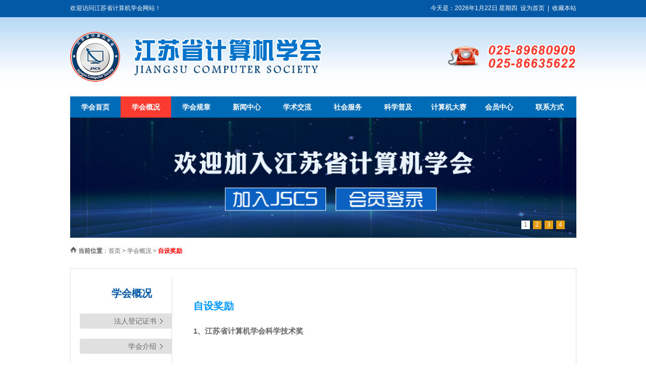

--- FILE ---
content_type: text/html
request_url: https://jscs.org.cn/about.php?id=5
body_size: 6393
content:
<!DOCTYPE html PUBLIC "-//W3C//DTD XHTML 1.0 Transitional//EN" "http://www.w3.org/TR/xhtml1/DTD/xhtml1-transitional.dtd">
<html xmlns="http://www.w3.org/1999/xhtml">
<head>
<meta http-equiv="Content-Type" content="text/html; charset=utf-8" />
<meta http-equiv="X-UA-Compatible" content="IE=EmulateIE9" />
<meta name="viewport" content="width=998, user-scalable=yes" />
<meta name="format-detection" content="telephone=no">
<title>自设奖励-学会概况-江苏省计算机学会</title>
<meta name="keywords" content="自设奖励" />
<meta name="description" content="自设年度奖励


" />
<link type="text/css" href="style.css" rel="stylesheet" />
<!--[if IE 6]>
    <script type="text/javascript" src="js/IEpng.js"></script>
<![endif]-->
<!--[if IE]>
<script src="js/html5.js"></script>
<![endif]-->
<script type="text/javascript"> 

function SetHome(obj,vrl){ 
try{ 
obj.style.behavior='url(#default#homepage)';obj.setHomePage(vrl); 
} 
catch(e){ 
if(window.netscape) { 
try { 
netscape.security.PrivilegeManager.enablePrivilege("UniversalXPConnect"); 
} 
catch (e) { 
alert("此操作被浏览器拒绝！\n请在浏览器地址栏输入“about:config”并回车\n然后将 [signed.applets.codebase_principal_support]的值设置为'true',双击即可。"); 
} 
var prefs = Components.classes['@mozilla.org/preferences-service;1'].getService(Components.interfaces.nsIPrefBranch); 
prefs.setCharPref('browser.startup.homepage',vrl); 
}else{ 
alert("您的浏览器不支持，请按照下面步骤操作：1.打开浏览器设置。2.点击设置网页。3.输入："+vrl+"点击确定。"); 
} 
} 
} 
// 加入收藏 兼容360和IE6 
function shoucang(sTitle,sURL) 
{ 
try 
{ 
window.external.addFavorite(sURL, sTitle); 
} 
catch (e) 
{ 
try 
{ 
window.sidebar.addPanel(sTitle, sURL, ""); 
} 
catch (e) 
{ 
alert("加入收藏失败，请使用Ctrl+D进行添加"); 
} 
} 
} 
</script>





 <script src="jquery-1.8.2.min.js" ></script>

<link rel="stylesheet" href="flexslider.css"  type="text/css" />
     
      <script src="jquery.flexslider.js" ></script>


<link href="dropmenu40.css"  rel="stylesheet" type="text/css" />
<script type="text/javascript" src="dropmenu40.js" ></script>
</head>
<body>

<script type="text/javascript" >
function browserRedirect() { 
var sUserAgent= navigator.userAgent.toLowerCase();
var bIsIpad= sUserAgent.match(/ipad/i) == "ipad"; 
var bIsIphoneOs= sUserAgent.match(/iphone os/i) == "iphone os"; 
var bIsMidp= sUserAgent.match(/midp/i) == "midp"; 
var bIsUc7= sUserAgent.match(/rv:1.2.3.4/i) == "rv:1.2.3.4"; 
var bIsUc= sUserAgent.match(/ucweb/i) == "ucweb"; 
var bIsAndroid= sUserAgent.match(/android/i) == "android"; 
var bIsCE= sUserAgent.match(/windows ce/i) == "windows ce"; 
var bIsWM= sUserAgent.match(/windows mobile/i) == "windows mobile"; 
if (bIsIpad || bIsIphoneOs || bIsMidp || bIsUc7 || bIsUc || bIsAndroid || bIsCE || bIsWM) { 
window.location.href= 'https://www.jscs.org.cn/mob//about.php?id=5'; 
} 
} 
browserRedirect();
</script>
 <table width="100%" border="0" cellspacing="0" cellpadding="0" align="center" bgcolor="#0459A6">
  <tr>
    <td align="center" height="34" valign="middle">

<table width="1003" border="0" align="center" cellpadding="0" cellspacing="0">
  <tr>
    <td width="613" height="34" align="left" valign="middle" bgcolor="#0459A6" style="color:#ffffff">欢迎访问江苏省计算机学会网站！&nbsp;</td>
    <td width="390" height="34" align="right" valign="middle" bgcolor="#0459A6" style="color:#ffffff"><script language="JavaScript">

var enabled = 0; today = new Date();
var day; var date;
if(today.getDay()==0) day = " 星期日"
if(today.getDay()==1) day = " 星期一"
if(today.getDay()==2) day = " 星期二"
if(today.getDay()==3) day = " 星期三"
if(today.getDay()==4) day = " 星期四"
if(today.getDay()==5) day = " 星期五"
if(today.getDay()==6) day = " 星期六"
document.fgColor = "000000";
date ="今天是："+today.getFullYear()+ "年" + (today.getMonth() + 1 ) + "月" + today.getDate() + "日" + day +"";
document.write(date);

</script>&nbsp;&nbsp;<a href="javascript:void(0)" onClick="SetHome(this,window.location)"  style="color:#ffffff">设为首页</a>&nbsp;&nbsp;|&nbsp;&nbsp;<a  href="javascript:void(0)" onClick="shoucang(document.title,window.location)" style="color:#ffffff">收藏本站</a></td>
  </tr>
</table>
</td>
  </tr>
</table>
<table width="100%" border="0" cellspacing="0" cellpadding="0" align="center"  background="pic/1.png">
  <tr>
    <td align="center" height="157" valign="middle"><table width="1003" border="0" cellspacing="0" cellpadding="0">
      <tr>
        <td width="603" height="157" align="left" valign="middle"><a href="/" title="江苏省计算机学会"><img src="pic/logo.png" alt="江苏省计算机学会"></a></td>
        <td width="400" height="157" align="right" valign="middle"><img src="pic/2.png" ></td>
      </tr>
    </table>
    
    
    </td></tr></table>
    <table width="1003" border="0" cellspacing="0" cellpadding="0" align="center" bgcolor="#006BB6" height="42">
  <tr>
    <td height="42" align="left" valign="middle"><ul id="dropmenu">

<li ><a href="index.php" >学会首页</a></li>

<li class="mm"><a href="about.php" >学会概况</a>
<ul >
<li><a href="about.php?id=12">法人登记证书</a></li>
   <li><a href="about.php?id=1">学会介绍</a></li>
<li><a href="jgsz.php">机构设置</a></li>
  <li><a href="about.php?id=2">发展历程</a></li>
   <li><a href="about.php?id=5">自设奖励</a></li>
   <li><a href="about.php?id=4">单位会员名录</a></li>
   </ul>




</li>
<li><a href="xhgz.php" >学会规章</a><ul  >

<li  ><a href="xhgz.php?id=1" >学会章程</a></li>
 
<li  ><a href="xhgz.php?id=3" >会员条例</a></li>
 
<li  ><a href="xhgz.php?id=2" >理事会条例</a></li>
 
<li  ><a href="xhgz.php?id=4" >监事会条例</a></li>
 
<li  ><a href="xhgz.php?id=7" >专委会条例</a></li>
 
<li  ><a href="xhgz.php?id=17" >会费条例</a></li>
 
<li  ><a href="xhgz.php?id=6" >奖励条例</a></li>
 
<li  ><a href="xhgz.php?id=19" >学术自律制度</a></li>
 </ul></li>
<li><a href="news.php" >新闻中心</a><ul >

<li><a href="news.php?id=7">党建工作</a></li>
 
<li><a href="news.php?id=1">学会动态</a></li>
 
<li><a href="news.php?id=2">政策法规</a></li>
 
<li><a href="news.php?id=3">行业新闻</a></li>
 
<li><a href="news.php?id=4">图片新闻</a></li>
 
<li><a href="news.php?id=5">通知公告</a></li>
 
<li><a href="news.php?id=6">学会通讯</a></li>
 </ul>
</li>
      
<li><a href="xsjl.php" >学术交流</a><ul >
<li><a href="xsjl.php?id=1">学术会议</a></li>
 
<li><a href="xsjl.php?id=7">专委会专栏</a></li>
 
<li><a href="xsjl.php?id=3">论文集</a></li>
 
<li><a href="xsjl.php?id=4">专家讲稿</a></li>
 
<li><a href="xsjl.php?id=2">专家建言</a></li>
 
<li><a href="xsjl.php?id=6">优秀论文</a></li>
 
<li><a href="xsjl.php?id=8">学术自律倡议书</a></li>
 </ul>
</li>     

<li><a href="shfw.php" >社会服务</a><ul >
<li><a href="shfw.php?id=2">服务政府</a></li>
 
<li><a href="shfw.php?id=3">服务学校</a></li>
 
<li><a href="shfw.php?id=4">服务产业</a></li>
 
<li><a href="shfw.php?id=5">人才培养</a></li>
 
<li><a href="shfw.php?id=6">疫情前线</a></li>
 
<li><a href="shfw.php?id=8">科技竞赛</a></li>
 
<li><a href="shfw.php?id=9">服务会员</a></li>
 </ul>
</li>    

<li><a href="kxpj.php" >科学普及</a><ul style="width:180px; margin-left:-33px"> 
<li style="width:180px"><a href="kxpj.php?id=1" style="width:180px">科技传播</a></li>
<li style="width:180px"><a href="https://www.jscs.org.cn/jsjds" style="width:180px">江苏省大学生计算机设计大赛</a></li>
 
 <li style="width:180px"><a href="kxpj.php?id=3" style="width:180px">中国大学生计算机设计大赛</a></li>
   
 <li style="width:180px"><a href="kxpj.php?id=4" style="width:180px">青少年计算机等级考试（YCRE)</a></li>
   
 <li style="width:180px"><a href="kxpj.php?id=5" style="width:180px">江苏省计算机科普教育基地</a></li>
   
 </ul>
</li>    
<li><a href="http://jsjds.jscs.org.cn/jsjds/" >计算机大赛</a><ul style="width:180px; margin-left:-33px">

 <li style="width:180px"><a href="http://jsjds.jscs.org.cn/jsjds/" style="width:180px" target="_blank">中国大学生计算机设计大赛</a></li>
  <li style="width:180px"><a href="http://jsjds.jscs.org.cn/jsjds/jiangsu.php" style="width:180px" target="_blank">江苏省大学生计算机设计大赛</a></li>


</ul></li>
<li><a href="login.php" >会员中心</a><ul>

 <li><a href="login.php">注册登录</a></li>
  <li><a href="zjjs.php">专家介绍</a></li>
   <li><a href="hycp.php">会员单位</a></li>
    <li><a href="zpqz.php">招聘求职</a></li>
        <li><a href="jsxq.php">技术需求</a></li>
            <li><a href="cgzl.php">成果专利</a></li>
                <li><a href="wjxz.php">文件下载</a></li>

</ul></li>

<li><a href="contact.php" >联系方式</a>


<ul >

<li><a href="contact.php?id=1">联系电话</a></li>
 

      
 <li><a href="guestbook.php">留言反馈</a></li>
</ul>
  
  


</li>
 
</ul></td>
  </tr>
</table>

<table width="1003" border="0" align="center" cellpadding="0" cellspacing="0" >
  <tr>
    <td height="238" valign="top" align="center"><style type="text/css">
#slider {  margin:0 auto; width:1003px ;height:238px;overflow:hidden; background-color:#Fff ;	position: relative;}
div#slideshow { float:left; width:1003px ;height:238px; overflow:hidden;background-color:#Fff }
.slider-item { float:left;width:1003px !important; height:238px;background-color:#Fff  }
.slider_content_inner img { border:none; }
.controls-center {width:1003px; margin:0 auto; }
#slider_controls {  position:relative;margin:0 auto; z-index:9000; width:1003px;bottom:34px;  }
#slider_controls ul { margin-right:20px; padding:0px; width:auto; float:right;}
#slider_controls ul li { margin:0 3px; padding:0; list-style:none; }
#slider_controls ul li { float:left; display:block; }
#slider_controls ul li a { width:17px;height:17px; line-height:17px; display:block; float:left; padding:0;  outline:none; color:#FFF; background-color:#E49B0D}
#slider_controls ul li a:focus { outline:none; }
#slider_controls ul li a:hover, #slider_controls ul li a.activeSlide { width:17px;height:17px; display:block; float:left; padding:0;  outline:none; color:#666;background-color:#fff }


/* focus */


</style>

<script type="text/javascript" src="js/jquery.cycle.all.min.js"></script>
<script type="text/javascript">
$(document).ready(function(){ 			   
	$('#slideshow').cycle({
        fx:     'fade',
        speed:  'slow',
        timeout: 8000,
        pager:  '#slider_nav',
        pagerAnchorBuilder: function(idx, slide) {
        return '#slider_nav li:eq(' + (idx) + ') a';
        }
    });
});	
</script>

<div id="slider">
  <!-- start slideshow -->
  <div id="slideshow">

			
 
     <li class="slider-item"><a href="https://member.jscs.org.cn/member/home"  title="JSCS会员系统"><img alt="" src="/files/focus/focus_20240112153710.jpg" width="1003" height="238" /></a></li>
       
     
     <li class="slider-item"><a href="https://metting-h5.jscs.org.cn/aggregate"  title="会议系统"><img alt="" src="/files/focus/focus_20240126142308.jpg" width="1003" height="238" /></a></li>
       
     
     <li class="slider-item"><a href="http://jsjds.jscs.org.cn/jsjds/"  title="中国大学生计算机设计大赛"><img alt="" src="/files/focus/focus_20250220160246.jpg" width="1003" height="238" /></a></li>
       
     
     <li class="slider-item"><a href="https://metting-h5.jscs.org.cn/single?meeting_id=735186316502589440"  title="江苏省大学生计算机设计大赛"><img alt="" src="/files/focus/focus_20250414130248.jpg" width="1003" height="238" /></a></li>
       
    
  </div>
  <!-- end #slideshow -->


<div class="controls-center">
    <div id="slider_controls">
      <ul id="slider_nav">	  <li><a href="#">1</a></li>
      <li><a href="#">2</a></li>
      <li><a href="#">3</a></li>
      <li><a href="#">4</a></li>
    
	
	         

      </ul>

  </div></div>






</div>



</td>
  </tr>
</table>

<table width="1003" border="0" cellspacing="0" cellpadding="0" align="center" height="15" >
  <tr>
    <td height="15" align="left" valign="middle"></td>
  </tr>
</table><table width="1003" border="0" align="center" cellpadding="0" cellspacing="0" >
  <tr>
    <td  align="left" valign="middle"><img src="images/h.png" >&nbsp;<strong>当前位置</strong>：<a href="index.php">首页</a>&nbsp;&gt;&nbsp;学会概况&nbsp;&gt;&nbsp;<font color="#FF0000"><strong>自设奖励</strong></font></td>
  </tr>
</table>
<table width="1003" border="0" align="center" cellpadding="0" cellspacing="0" height="22">
  <tr>
    <td height="22" align="left" valign="top"></td>
  </tr>
</table>
<table width="1003" border="0" cellspacing="0" cellpadding="0" align="center" height="20" background="pic/20.jpg">
  <tr>
    <td height="20" align="left" valign="middle"></td>
  </tr>
</table> <table width="1003" border="0" align="center" cellpadding="0" cellspacing="0" background="pic/21.jpg">
      <tr>  <td width="20" align="left" valign="top" ></td>
        <td width="182" align="left" valign="top" class="x"><table width="182" border="0" cellspacing="0" cellpadding="0">
          <tr>
            <td width="143" height="60" align="right" valign="middle" class="c23">学会概况</td>
            <td width="39" >&nbsp;</td>
          </tr>
        </table>
          <table width="182" border="0" cellspacing="0" cellpadding="0"  height="10" >
            <tr>
              <td height="10" align="right" valign="middle" ></td>
            </tr>
          </table>
                         
	   <table width="182" border="0" align="center" cellpadding="0" cellspacing="0"   background="pic/first-bg-022.jpg" onMouseOver="this.style.background='url(pic/t1.jpg)';" onMouseOut="this.style.background='url(pic/first-bg-022.jpg)'">
            <tr>
              <td width="182" height="30" align="right" class="tt"><A  href="?id=12" style="font-family:'microsoft yahei','宋体',SimSun,Verdana,Arial;width:152px;float:right; height:30px;line-height:30px; font-size:14px;padding-right:30px;display: inline-block;  width:142px;  word-break: keep-all;  overflow: hidden; text-overflow: ellipsis;"  title="法人登记证书" >法人登记证书</a></td>
             
            </tr>
          </table>
          
	   
	        <table width="182" border="0" cellspacing="0" cellpadding="0" height="20">
            <tr>
              <td  height="20" align="right" valign="middle" ></td>
            </tr>
          </table>
          

            <table width="182" border="0" align="center" cellpadding="0" cellspacing="0"   background="pic/first-bg-022.jpg" onMouseOver="this.style.background='url(pic/t1.jpg)';" onMouseOut="this.style.background='url(pic/first-bg-022.jpg)'">
            <tr>
              <td width="182" height="30" align="right" class="tt"><A  href="?id=1" style="font-family:'microsoft yahei','宋体',SimSun,Verdana,Arial;width:152px;float:right; height:30px;line-height:30px; font-size:14px;padding-right:30px;display: inline-block;  width:142px;  word-break: keep-all;  overflow: hidden; text-overflow: ellipsis;"  title="学会介绍" >学会介绍</a></td>
             
            </tr>
          </table>
         
        <table width="182" border="0" cellspacing="0" cellpadding="0" height="20">
            <tr>
              <td  height="20" align="right" valign="middle" ></td>
            </tr>
          </table>
        <table width="182" border="0" align="center" cellpadding="0" cellspacing="0"   background="pic/first-bg-022.jpg" onMouseOver="this.style.background='url(pic/t1.jpg)';" onMouseOut="this.style.background='url(pic/first-bg-022.jpg)'">
            <tr>
              <td width="182" height="30" align="right" class="tt"><A  href="jgsz.php" style="font-family:'microsoft yahei','宋体',SimSun,Verdana,Arial;width:152px;float:right; height:30px;line-height:30px; font-size:14px;padding-right:30px;display: inline-block;  width:142px;  word-break: keep-all;  overflow: hidden; text-overflow: ellipsis;"  title="机构设置" >机构设置</a></td>
             
            </tr>
          </table>
            <table width="182" border="0" cellspacing="0" cellpadding="0" height="20">
            <tr>
              <td  height="20" align="right" valign="middle" ></td>
            </tr>
          </table>
          

                 
	   <table width="182" border="0" align="center" cellpadding="0" cellspacing="0"   background="pic/first-bg-022.jpg" onMouseOver="this.style.background='url(pic/t1.jpg)';" onMouseOut="this.style.background='url(pic/first-bg-022.jpg)'">
            <tr>
              <td width="182" height="30" align="right" class="tt"><A  href="?id=2" style="font-family:'microsoft yahei','宋体',SimSun,Verdana,Arial;width:152px;float:right; height:30px;line-height:30px; font-size:14px;padding-right:30px;display: inline-block;  width:142px;  word-break: keep-all;  overflow: hidden; text-overflow: ellipsis;"  title="发展历程" >发展历程</a></td>
             
            </tr>
          </table>
          
	   
	        <table width="182" border="0" cellspacing="0" cellpadding="0" height="20">
            <tr>
              <td  height="20" align="right" valign="middle" ></td>
            </tr>
          </table>
          

                 
	    
<table width="182" border="0" align="center" cellpadding="0" cellspacing="0"   background="pic/t1.jpg">
            <tr>
              <td width="182" height="30" align="right"  style="    "><A  href="?id=5" style="font-family:'microsoft yahei','宋体',SimSun,Verdana,Arial;width:152px;float:right; height:30px;line-height:30px; font-size:14px;padding-right:30px;color:#ffffff;display: inline-block;  width:142px;  word-break: keep-all;  overflow: hidden; text-overflow: ellipsis;" title="自设奖励">自设奖励</a></td>
              
            </tr>
          </table>
         
	   
	        <table width="182" border="0" cellspacing="0" cellpadding="0" height="20">
            <tr>
              <td  height="20" align="right" valign="middle" ></td>
            </tr>
          </table>
          

                 
	   <table width="182" border="0" align="center" cellpadding="0" cellspacing="0"   background="pic/first-bg-022.jpg" onMouseOver="this.style.background='url(pic/t1.jpg)';" onMouseOut="this.style.background='url(pic/first-bg-022.jpg)'">
            <tr>
              <td width="182" height="30" align="right" class="tt"><A  href="?id=4" style="font-family:'microsoft yahei','宋体',SimSun,Verdana,Arial;width:152px;float:right; height:30px;line-height:30px; font-size:14px;padding-right:30px;display: inline-block;  width:142px;  word-break: keep-all;  overflow: hidden; text-overflow: ellipsis;"  title="单位会员名录" >单位会员名录</a></td>
             
            </tr>
          </table>
          
	   
	        <table width="182" border="0" cellspacing="0" cellpadding="0" height="20">
            <tr>
              <td  height="20" align="right" valign="middle" ></td>
            </tr>
          </table>
          

   


 
          


     


 
          



          
         
          
    </td>
        <td width="42" align="left" valign="top">&nbsp;</td>
        <td width="759" align="left" valign="top" style="padding-top:20px;"><table width="729" border="0" cellspacing="0" cellpadding="0">
          <tr>
            <td height="70" class="c24">自设奖励</td>
          </tr>
          <tr>
            <td align="left" valign="top" style="padding-bottom:20px;line-height:30px;font-size:15px;font-family:'宋体',SimSun,Verdana,Arial;" height="400" class="ttt"><p>
	<strong><span style="line-height:2;">1、江苏省计算机学会科学技术奖</span><br />
<br />
</strong>
</p>
<p>
	<br />
</p>
<p>
	<br />
</p></td>
          </tr>
        </table>
        </td>
      </tr>
    </table></td>
  </tr>
</table><table width="1003" border="0" cellspacing="0" cellpadding="0" align="center" height="20" background="pic/22.jpg">
  <tr>
    <td height="20" align="left" valign="middle"></td>
  </tr>
</table>
<table width="1003" border="0" cellspacing="0" cellpadding="0" align="center" height="11" >
  <tr>
    <td height="11" align="left" valign="middle"></td>
  </tr>
</table>
</td>
  </tr>
</table>

 <table width="1003" border="0" cellspacing="0" cellpadding="0" align="center" height="30" >
  <tr>
    <td height="30" align="left" valign="middle"></td>
  </tr>
</table><table width="100%" border="0" cellspacing="0" cellpadding="0"  bgcolor="#0459A6">
  <tr>
    <td height="320" align="center" valign="top"><table width="1003" border="0" cellspacing="0" cellpadding="0" height="30">
      <tr>
        <td height="30" align="left" valign="top"></td>
      </tr>
    </table>
      <table width="1003" border="0" cellspacing="0" cellpadding="0" height="20">
        <tr>
          <td height="20" align="left" valign="top" class="c2">友情链接：</td>
        </tr>
    </table>
      <table width="1003" border="0" cellspacing="0" cellpadding="0" height="10">
        <tr>
          <td height="10" align="left" valign="top"></td>
        </tr>
    </table>
      <table width="1003" border="0" cellspacing="0" cellpadding="0" >
        <tr>
          <td align="left" valign="top" style="color:#FFF;line-height:28px" class="gh" height="60"><a href="http://www.jskx.org.cn" target="_blank">江苏省科学技术协会</a>&nbsp;<a href="http://www.ccf.org.cn" target="_blank">中国计算机学会</a>&nbsp;<a href="http://www.nju.edu.cn/" target="_blank">南京大学</a>&nbsp;<a href="http://cs.nju.edu.cn/" target="_blank">南京大学计算机科技与技术系</a>&nbsp;<a href="http://software.nju.edu.cn/" target="_blank">南京大学软件学院</a>&nbsp;<a href="http://cse.seu.edu.cn/CSE/UI/Default.aspx" target="_blank">东南大学计算机科学与工程学院</a>&nbsp;<a href="http://www.jseti.edu.cn/" target="_blank">江苏经贸职业技术学院</a>&nbsp;<a href="http://www.njcit.cn/" target="_blank">南京信息职业技术学院</a>&nbsp;<a href="http://www.niit.edu.cn/" target="_blank">南京工业职业技术学院</a>&nbsp;<a href="http://rsc.jmi.edu.cn/" target="_blank">江苏海事职业技术学院</a>&nbsp;<a href="http://www.ccit.js.cn/" target="_blank">常州信息职业技术学院</a>&nbsp;<a href="http://www.sgepri.sgcc.com.cn/" target="_blank">国网电力科学研究院</a>&nbsp;<a href="http://wmdw.jswmw.com/home/?lid=1175" target="_blank">电子科技集团第28研究所</a>&nbsp;<a href="http://www.iotbay.com/index.php?homepage=jnjsj&file=JJFA" target="_blank">江南计算技术研究所</a>&nbsp;</td>
        </tr>
    </table>
      <table width="1003" border="0" cellspacing="0" cellpadding="0" height="20">
        <tr>
          <td height="20" align="left" valign="top"></td>
        </tr>
      </table>
      <table width="1003" border="0" cellspacing="0" cellpadding="0"   class="bjy">
        <tr>
          <td height="129" align="left" valign="top"><table width="1003" border="0" cellspacing="0" cellpadding="0">
            <tr>
              <td width="424" height="31">&nbsp;</td>
              <td width="579">&nbsp;</td>
            </tr>
            <tr>
              <td height="98">&nbsp;</td>
              <td style="color:#FFF;line-height:20px" class="gh"><p>
	Copyright (c) 版权所有 江苏省计算机学会&nbsp; &nbsp; &nbsp; &nbsp; &nbsp;<span style="color:#003399;">&nbsp;</span><a href="http://www.200698.com" target="_blank"><span style="color:#003399;">南京网站建设公司</span></a><br />
秘书处办公室 &nbsp; &nbsp; &nbsp; 地址： 江苏省南京市仙林大道163号 &nbsp;邮编：210023&nbsp;&nbsp; 电话/传真：025-89680909 &nbsp;&nbsp;<br />
秘书处市内联络点 &nbsp; 地址： 江苏省南京市汉口路22号 &nbsp; &nbsp; 邮编：210093 &nbsp; 电话/传真：025-86635622<br />
电子邮箱：jscs@nju.edu.cn &nbsp; 网址：www.jscs.org.cn &nbsp; &nbsp;技术支持：<a href="http://www.200698.com" target="_blank">南京成旭通信息技术有限公司</a>&nbsp;&nbsp;
</p>
<p>
	网站备案号：<a href="https://beian.miit.gov.cn" target="_blank">苏ICP备14049275号-1</a> 
</p>                <p>				您是本站第<strong>59352350</strong>位来客！ </p></td>
            </tr>
          </table></td>
        </tr>
    </table></td>
  </tr>
</table><LINK rev=stylesheet href="default.css" type=text/css rel=stylesheet>
<DIV id=kefu_pannel style="Z-INDEX: 30000; FILTER: alpha(opacity=85); right: 0px; POSITION: absolute; TOP: 120px; display: none;">
<TABLE cellSpacing=0 cellPadding=0 border=0>
<THEAD id=kefu_pannel_top>
<TR>
<TH class=kefu_Title><SPAN class=kefu_shut id=kefu_ctrl onclick=HideKefu()></SPAN>
<H2 class=txtCut>在线客服</H2></TH></TR></THEAD>
<TBODY id=kefu_pannel_mid>
<TR>
<TD height=3></TD></TR>
<TR>
<TD align="center">



</TD></TR>
<TR>
<TD height=3></TD></TR></TBODY>
<TFOOT id=kefu_pannel_btm>
<TR style="CURSOR: hand" onclick="parent.location='contact.php';">
<TD class=kefu_other></TD></TR></TFOOT></TABLE></DIV>
<SCRIPT language=JavaScript src="qqkf.js"></SCRIPT>
<script type="text/javascript"> 
<!-- 
document.oncontextmenu=function(e){return false;} 
// --></script> </body>
</html>





--- FILE ---
content_type: text/css
request_url: https://jscs.org.cn/style.css
body_size: 3294
content:
@charset "utf-8";
a,area { blr:expression(this.onFocus=this.blur()) ;cursor:pointer} /* for IE */
:focus { -moz-outline-style: none; } /* for Firefox */

div,dl,dt,dd,ul,ol,li,pre,p,blockquote,th,td{margin:0;padding:0;}

.sptext {
	font-size: 12px;
color: #c9a575;
	line-height:25px;
	font-family:'microsoft yahei','宋体',SimSun,Verdana,Arial;

}ul,li{list-style-type:none;}img{border:0}
.font14 {
	font-size: 36px;
	font-weight: normal;
	color: #FF9900;
	font-family: "Arial";


}
a:link.ban {
color: #Ffffff;
	font-size: 14px;
	font-family:'microsoft yahei','宋体',SimSun,Verdana,Arial;
		margin: 0px 21px;
font-weight: bold;
}
a:visited.ban {
color:#ffffff;
	font-size: 14px;
	font-family:'microsoft yahei','宋体',SimSun,Verdana,Arial;
			margin: 0px 21px;font-weight: bold;
}
a:hover.ban {
color:#FC0;
	font-size: 14px;
	font-family:'microsoft yahei','宋体',SimSun,Verdana,Arial;
			margin: 0px 21px;font-weight: bold;
}
a:active.ban {
color: #ffffff;
		font-size: 14px;
	font-family:'microsoft yahei','宋体',SimSun,Verdana,Arial;
			margin: 0px 21px;font-weight: bold;
}


a:link.dh {
	color:  #ffffff;
	text-decoration: none;
	font-size: 12px;
	font-family:'microsoft yahei','宋体',SimSun,Verdana,Arial;





}
a:visited.dh {
	color: #ffffff;
	text-decoration: none;
	font-size: 12px;
	font-family:'microsoft yahei','宋体',SimSun,Verdana,Arial;




}
a:hover.dh {
	color: #F89646;
	text-decoration: none;
	font-size: 12px;
	font-family:'microsoft yahei','宋体',SimSun,Verdana,Arial;




}
a:active.dh {
	color: #F89646;
	text-decoration: none;
	font-size: 12px;
	font-family:'microsoft yahei','宋体',SimSun,Verdana,Arial;




}

TD {
	FONT-SIZE: 12px;
	font-family:'宋体',SimSun,Verdana,Arial;
	color: #666666;
	line-height: 23px;
	margin: 0px;
	padding: 0px;
	


}

body {
	font-family:'宋体',SimSun,Verdana,Arial;
	padding: 0px;
	margin: 0px;
	color: #666; background-color:#ffffff;
	
-moz-user-select:none; 
	





}.yd {
	font-family:'microsoft yahei','宋体',SimSun,Verdana,Arial;
	font-size: 12px;
	color: #FFF;
	background-color: #B79E68;
	height: 27px;
	width: 500px;
	padding-left: 10px;
	border: 1px solid #6B523C;
}
.y {
	font-family:'microsoft yahei','宋体',SimSun,Verdana,Arial;
	font-size: 12px;
	color: #FFF;
	background-color: #B79E68;
	height: 27px;
	width: 173px;
	padding-left: 10px;
	border: 1px solid #6B523C;
}.y1 {
	font-family:'microsoft yahei','宋体',SimSun,Verdana,Arial;
	font-size: 12px;
	color: #666666;
	background-color: #ffffff;
	height: 23px;
	width: 102px;
	padding-left: 10px;
	border: 1px solid #cccccc;
}.y122 {
	font-family:'microsoft yahei','宋体',SimSun,Verdana,Arial;
	font-size: 12px;
	color: #666666;
	background-color: #ffffff;
	height: 23px;
	width: 52px;
	padding-left: 10px;
	border: 1px solid #cccccc;
}


option {
	font-family: "Arial";
	font-size: 12px;
	color: #666666;
}
input {
	font-family: "Arial";
	font-size: 12px;
	color: #666666;
}
.zt {
	font-family: "Arial";
	font-size: 14px;
	color: #666666;
	width: 700px;
	height: 200px;

}

a:link {
	color: #666666;
	text-decoration: none;
	font-size: 12px;
	font-family:'宋体',SimSun,Verdana,Arial;





}
a:visited {
	
	text-decoration: none;


	color: #666666;



}
a:hover {
	color:  #Ff0000;
	text-decoration: none;
	font-size: 12px;
	font-family:'宋体',SimSun,Verdana,Arial;





}
a:active {
	
	text-decoration: none;
	color: #666666;





}
.c {
	font-family:'microsoft yahei', '宋体', SimSun, Verdana, Arial;
	font-size: 15px;
	color:#666666;

	font-weight: bold;
}.c1 {
	font-family: "Arial", "Helvetica", "sans-serif";
	font-size: 14px;

	color:#8D8D8D;

}.c2{
	font-family: '宋体', SimSun, Verdana, Arial;
	font-size: 14px;
	color:#ffffff;
font-weight: bold;
		
}

.c22{
	font-family:"Arial", "Helvetica", "sans-serif";
	font-size: 12px;
	

	color:#ffffff;

}

.index_login_title{ clear: both; width: 100%; float: left; text-align: center; font-size: 14px; color: #000; margin-top: 15px;font-family: "SourceHanSansCN-Regular",'PingFang SC','Hiragino Sans GB','Source Han Sans','Microsoft Yahei',Arial,'Lucida Grande',sans-serif !important;}
.index_login_box{float:left; width:48%; display: inline-block}
.index_login_box:first-child{ margin-right: 4%;}
.index_login_h{     margin-top: 10px; font-size: 16px; text-align: center;
    font-weight: bold; color: #000; font-family: "SourceHanSansCN-Regular",'PingFang SC','Hiragino Sans GB','Source Han Sans','Microsoft Yahei',Arial,'Lucida Grande',sans-serif !important;}
.index_login_box a.index_login{ 
    font-size: 14px !important;
    background: #006BB6;
    color: #fff !important;
    border: 1px solid #fff;
    padding: 3px 20px;
    text-align: center;
    display: block;
    margin-top: 10px;
    border-radius: 25px;
    font-family: "SourceHanSansCN-Regular",'PingFang SC','Hiragino Sans GB','Source Han Sans','Microsoft Yahei',Arial,'Lucida Grande',sans-serif !important;
}
.index_login_img{ text-align: center;}
.index_login_img img{width:40%;}



.k {
	background-color: #f1faff;
	border: 1px solid #878787;
	height: 30px;
	width: 190px;
}
.f {
	font-family: "Arial", "Helvetica", "sans-serif";
	font-size: 14px;
	font-weight: bold;
	color: #000000;
}

.img {
	margin: 5px;
	border: 4px solid #CCCCCC;
	padding: 0px;

}
.zt17 {
	font-family: "Arial", "Helvetica", "sans-serif";
	font-size: 17px;
	line-height: 25px;
	font-weight: bold;
}

.xxxx {
	border-top-width: 1px;
	border-right-width: 1px;
	border-bottom-width: 1px;
	border-left-width: 1px;
	border-bottom-style: dotted;
	border-top-color: #CCCCCC;
	border-right-color: #CCCCCC;
	border-bottom-color: #CCC;
	border-left-color: #CCCCCC;
}

.xxxx img {
	max-width:720px;
}

.ttt img {
	max-width:720px;
}

.w1 {
	font-family:"microsoft yahei";
	font-size: 22px;
	color: #006699;
	font-style: normal;


}
.w2 {

	font-size: 22px;
	color: #006699;
	font-family: "Arial", "Helvetica", "sans-serif";

	font-weight: bold;


}



.picshow {z-index:444; position:relative; background-color:#e4f2fa; width: 100%; height:400px;overflow:hidden}
.picshow_main {position:relative; width:980px;height:400px}
.picshow_main .imgbig { filter: progid:dximagetransform.microsoft.wipe(gradientsize=1.0,wipestyle=4, motion=forward); width:980px;height:400px}
.picshow_change {position:absolute; bottom: 10px; height: 30px; right:0px; left:850px;}
.picshow_change img {width:15px; height:15px}
.picshow_change a {border:0px solid; display:block; float:left; margin-right:10px; display:inline;}
a.axx { border-color: #555}
a.axx:hover {border-color: #000}
a.axx img { filter: alpha(opacity=60); opacity: 0.6; -moz-opacity: 0.6}
a.axx:hover img {filter: alpha(opacity=100); opacity: 1.0; -moz-opacity: 1.0}
a.bxx { border-color: #000}
a.bxx:hover {border-color: #000}
.n {
	font-family:'microsoft yahei','宋体',SimSun,Verdana,Arial;
	font-size: 17px;
	line-height: 30px;
	color: #debc9a;
	padding-left: 35px;
}
.n1 {
	font-family:'microsoft yahei','宋体',SimSun,Verdana,Arial;
	font-size: 12px;
	line-height: 30px;
	color: #debc9a;
	padding-right: 20px;
}
.bbbbn  a{
	float:left;
	display:block;
	cursor:pointer;
	width:213px;
	text-align:center;
	color:#c9a575;
	
	height:38px;
	font-size:13px;
	line-height:38px;
	padding-top: 0px;
	background-image: url(images/nm.jpg);
	background-repeat: no-repeat;
	background-position: left top;
	font-family:'microsoft yahei','宋体',SimSun,Verdana,Arial;


}

.bbbbn  a:hover{
	float:left;
	display:block;
	cursor:pointer;
	width:213px;
	text-align:center;
	color:#c9a575;
	height:38px;
	font-size:13px;
	line-height:38px;
	padding-top: 0px;
	background-image: url(images/nm1.jpg);
	background-repeat: no-repeat;
	background-position: left top;
	font-family:'microsoft yahei','宋体',SimSun,Verdana,Arial;
	font-weight: bold;
}.hovervb{
float:left;
	display:block;
	cursor:pointer;
	width:213px;
	text-align:center;
color:#c9a575;
	
	height:38px;
	font-size:13px;
	line-height:38px;
	padding-top: 0px;
	background-image: url(images/nm1.jpg);
	background-repeat: no-repeat;
	background-position: left top;
	font-family:'microsoft yahei','宋体',SimSun,Verdana,Arial;
		font-weight: bold;
}


.div1{ width:100%; min-width:1003px;height:900px; margin:auto; overflow: hidden; position:relative;  z-index:1; }


#headad{ width:100%; height:209px; margin:auto; position:absolute; z-index:99; }


#glume{width:100%;position:absolute;overflow:hidden;z-index:2; }

#glume .Limg{width:100%;height:900px;position:relative;cursor:pointer;}

#glume .Limg li{width:100%;height:900px;position:absolute;cursor:pointer;}

#glume .Nubbt{display:none;position:absolute;z-index:1;right:5px;bottom:3px;}

#glume .Nubbt span{display:none;border:1px solid #45A06F;background:#fff;padding:1px 5px;margin:0 2px; font-style:normal;cursor:pointer;}

#glume .Nubbt span.on{background:#47AA72;color:#fff;}


#content{ width:981px; height:171px; margin:auto;}.bb {
	background-image: url(pic/12.jpg);
	background-repeat: repeat-x;
	background-position: left top;
}
.h1 {
	font-family:"microsoft yahei";
	font-size: 14px;
	font-weight: bold;
	color: #FFF;
	padding-left: 10px;
}
.hd {
	font-family:'microsoft yahei','宋体',SimSun,Verdana,Arial;
	font-size: 14px;
	font-weight: bold;
	color: #06C;
}
.hd1 {
	font-family:'microsoft yahei','宋体',SimSun,Verdana,Arial;
	font-size: 12px;
}
.hd2 {
	font-family:'microsoft yahei','宋体',SimSun,Verdana,Arial;
	font-size: 12px;
	line-height: 24px;
	padding-top: 10px;
}
.m {
	background-image: url(pic/q.jpg);
	background-repeat: no-repeat;
	background-position: right bottom;
}
.l {padding-bottom: 20px;
	
	padding-top: 20px;
	padding-right: 0px;
	padding-left: 0px;
	font-family:'microsoft yahei','宋体',SimSun,Verdana,Arial;
	font-size: 14px;
	line-height: 30px;
}.kw {

		font-family:'microsoft yahei','宋体',SimSun,Verdana,Arial;
	font-size: 17px;
	
	color:#ffffff;
}
#g img {
	margin-right:10px;
}
.x {
	border-right-width: 1px;
	border-right-style: solid;
	border-right-color: #DDD;
}.c23{
	font-family:'microsoft yahei','宋体',SimSun,Verdana,Arial;
	font-size: 20px;
	color:#0459A6;
	line-height:60px; font-weight:600;
		
}.c24{
	font-family:'microsoft yahei','宋体',SimSun,Verdana,Arial;
	font-size: 20px;
	color:#09F;font-weight:600;
	line-height:70px;
		
}.tt a:hover{
	
	color:#fff;
		
}
.x1 {
	border-bottom-width: 1px;
	border-bottom-style: dashed;
	border-bottom-color: #9ACD53;
}
.cv {
		font-family:"microsoft yahei";
	font-size: 16px;
	line-height: 35px;
}
.cc {
	font-family: Arial, Helvetica, sans-serif;
	font-size: 28px;
	font-weight: bold;
	color:#CE1D00;
	font-style: italic;
}.cc1 {
	background-image: url(pic/h1.png);
	background-repeat: no-repeat;
	background-position: left center;
	
}


.xx {
	border: 1px solid #CCC;
}
.left {
	padding-left: 10px;
}
.db {
	background-image: url(pic/bq.jpg);
	background-repeat: repeat-x;
	background-position: center bottom;
}
.b {
	background-image: url(pic/3.jpg);
	background-repeat: no-repeat;
	background-position: center center;
	border-top-style: none;
	border-right-style: none;
	border-bottom-style: none;
	border-left-style: none;
}

.b222 {
	border: 1px solid #CCC;
}
.t {
	background-image: url(pic/5.jpg);
	background-repeat: no-repeat;
	background-position: 55px bottom;
	
}

.Menuboxwawa ul{
	margin:0px;
	padding:0px;


}
.Menuboxwawa li{
	float:left;
	display:block;
	cursor:pointer;
	text-align:center;
	color:#006BB6;


	line-height: 31px;
	font-family:'宋体',SimSun,Verdana,Arial;
	font-size: 14px; font-weight:600;
	
	padding: 0px;
	height: 31px;
	width: 92px;



}
.Menuboxwawa li.hover{	line-height: 31px;
	float:left;
	display:block;
	cursor:pointer;
	text-align:center;
	font-family:'宋体',SimSun,Verdana,Arial;
	font-size: 14px;font-weight:600;
	color:#ffffff;
	padding: 0px;
	height: 31px;
	width: 92px; 	background-image: url(pic/e.jpg);
	background-repeat: no-repeat;
	background-position: left center;
	


}.bj {	font-family:'microsoft yahei','宋体',SimSun,Verdana,Arial;
	font-size: 20px;
	
	background-image: url(pic/tel.png);
	background-repeat: no-repeat;
	background-position: left center;
}

.fullSlide {width:100%;min-width:1107px; position:relative;height:630px; z-index:0;margin:0px auto; overflow:hidden;}
.fullSlide .bd {margin:0 auto;position:relative;z-index:0;overflow:hidden;}
.fullSlide .bd ul {width:100% !important;}
.fullSlide .bd li {width:100% !important; height:630px;overflow:hidden;text-align:center; background-position:center; background-repeat:no-repeat;}
.fullSlide .bd li a {display:block;height:630px;}
.fullSlide .hd {width:100%;position:absolute;z-index:1;bottom:0;left:0;height:30px;line-height:30px;}
.fullSlide .hd ul {text-align:center;}
.fullSlide .hd ul li {cursor:pointer;display:inline-block;*display:inline;zoom:1;width:42px;height:11px;margin:1px;overflow:hidden;background:#000;line-height:999px;}
.fullSlide .hd ul .on {background:#f00;}
.fullSlide .prev{display:block;position:absolute;z-index:1;top:40%;margin-top:0px;left:1%;width:40px;height:100px;background:url(../images/slider-arrow.jpg) left top no-repeat;cursor:pointer;display:none;}
.fullSlide .next {display:block;position:absolute;z-index:1;top:40%;margin-top:0px;right:1%;width:40px;height:100px;background:url(../images/slider-arrow1.jpg) left top no-repeat;cursor:pointer;display:none;}

.logo{
	position: absolute;
	z-index: 99999;
	height: auto;
	width: auto;
	left: 50px;
	top: 40px;
	

}
.r_input {
	font-family: "宋体";
	font-size: 12px;
	line-height: 22px;
	height: 22px;
	width: 150px;
	border: 1px solid #CCC;
}.r_input3 {
	font-family: "宋体";
	font-size: 12px;
	line-height: 30px;
	height: 30px;
	width: 400px;
	border: 1px solid #CCC;
}.r_input5 {
	font-family: "宋体";
	font-size: 12px;
	line-height: 30px;
	height: 30px;
	width: 200px;
	border: 1px solid #CCC;
}
.r_input2 {
	font-family: "宋体";
	font-size: 12px;
	line-height: 22px;
	height: 22px;
	width: 70px;
	border: 1px solid #CCC;
}.r_input4 {
	font-family: "宋体";
	font-size: 12px;
	line-height: 30px;
	height: 30px;
	width: 100px;
	border: 1px solid #CCC;
}.bjy { 
	
	background-image: url(pic/s11.png);
	background-repeat: no-repeat;
	background-position: center top;
}
.gh a { color:#FFF
	
	 
}
.page_v1{margin:20px auto; text-align:center; font-size:12px; line-height:25px; font-family:"宋体",Arial,Verdana; }
.page_v1 span.disabled{ display:none}
.page_v1 a,.page_v1 span.current{
-moz-box-shadow:1px 2px 1px #eeeeee;
-webkit-box-shadow:1px 2px 2px #eeeeee;
box-shadow:1px 2px 2px #eeeeee;
-ms-filter:"progid:DXImageTransform.Microsoft.Shadow(color=#ffffff,direction=0,strength=0) progid:DXImageTransform.Microsoft.Shadow(color=#eeeeee,direction=90,strength=3) progid:DXImageTransform.Microsoft.Shadow(color=#eeeeee,direction=180,strength=3) progid:DXImageTransform.Microsoft.Shadow(color=#eeeeee,direction=270,strength=0)";
*filter:progid:DXImageTransform.Microsoft.Shadow(color=#ffffff,direction=0,strength=0) progid:DXImageTransform.Microsoft.Shadow(color=#eeeeee,direction=90,strength=3) progid:DXImageTransform.Microsoft.Shadow(color=#eeeeee,direction=180,strength=3) progid:DXImageTransform.Microsoft.Shadow(color=#eeeeee,direction=270,strength=0);}
.page_v1 .cur{ margin-left:-3px; margin-right:-3px;}
.page_v1 a,.page_v1 span{ display:inline-block; height:21px; line-height:21px; border:1px solid #ddd; background-color:#fff; padding:5px 14px; color:#666666; margin-left:-4px; *margin-left:-8px; } 
.page_v1 a:hover{ font-weight:normal; text-decoration:none; color:#ff6600; background-color:#f5f5f5; } 
.page_v1 span.current { border:1px solid #ddd; background-color:#f5f5f5; color:white; padding:5px 14px; display:inline-block; margin-left:-4px; *margin-left:-8px; height:21px; line-height:21px; color:#585858; } 
.page_v1 a.pages-goto:link,.page_v1 a.pages-goto:visited { background-color:#ff6600; padding:2px 8px; display:inline-block; }

--- FILE ---
content_type: application/javascript
request_url: https://jscs.org.cn/dropmenu40.js
body_size: 319
content:
 <!--

var timeout         = 500;
var closetimer		= 0;
var ddmenuitem      = 0;

function dropmenu_open()
{	dropmenu_canceltimer();
	dropmenu_close();
	ddmenuitem = $(this).find('ul').eq(0).css('visibility', 'visible');}

function dropmenu_close()
{	if(ddmenuitem) ddmenuitem.css('visibility', 'hidden');}

function dropmenu_timer()
{	closetimer = window.setTimeout(dropmenu_close, timeout);}

function dropmenu_canceltimer()
{	if(closetimer)
	{	window.clearTimeout(closetimer);
		closetimer = null;}}



$(document).ready(function(){
	$('#dropmenu > li').bind('mouseover', dropmenu_open);
	$('#dropmenu > li').bind('mouseout',  dropmenu_timer);
});

document.onclick = dropmenu_close;

-->